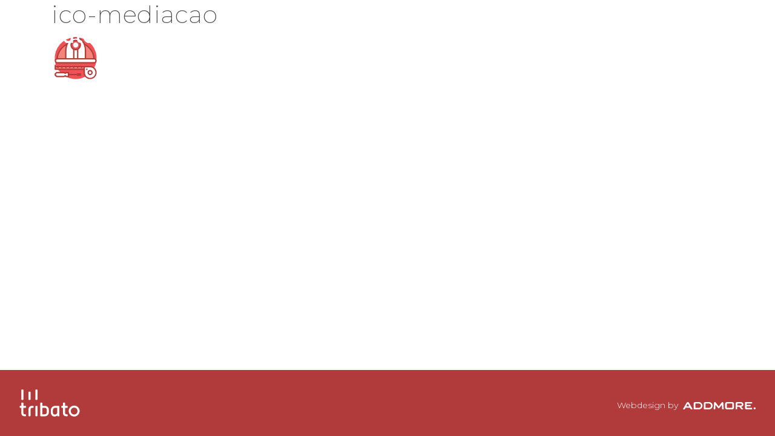

--- FILE ---
content_type: text/html; charset=UTF-8
request_url: http://www.tribato.pt/tribato/ico-mediacao/
body_size: 28206
content:
<!DOCTYPE html>
<html class="no-js" dir="ltr" lang="pt-PT" prefix="og: https://ogp.me/ns#">
<head>
  <meta charset="utf-8">
  <meta http-equiv="X-UA-Compatible" content="IE=edge">
  <meta name="viewport" content="width=device-width, initial-scale=1.0">
	
	
	<link rel="apple-touch-icon-precomposed" sizes="144x144" href="http://www.tribato.pt/wp-content/themes/st4rt3r_theme/images/apple-touch-icon-144x144.png" />
	<link rel="apple-touch-icon-precomposed" sizes="152x152" href="http://www.tribato.pt/wp-content/themes/st4rt3r_theme/images/apple-touch-icon-152x152.png" />
	<link rel="icon" type="image/png" href="http://www.tribato.pt/wp-content/themes/st4rt3r_theme/images/favicon-32x32.png" sizes="32x32" />
	<link rel="icon" type="image/png" href="http://www.tribato.pt/wp-content/themes/st4rt3r_theme/images/favicon-16x16.png" sizes="16x16" />

	<meta name="msapplication-TileColor" content="#FFFFFF" />
	<meta name="msapplication-TileImage" content="mstile-144x144.png" />
	
	
	<link href="https://fonts.googleapis.com/css?family=Montserrat:200,300,400,500,600,700,800&display=swap" rel="stylesheet">
	
	
	
  <title>ico-mediacao | Tribato</title>

		<!-- All in One SEO 4.4.5.1 - aioseo.com -->
		<meta name="robots" content="max-image-preview:large" />
		<link rel="canonical" href="http://www.tribato.pt/tribato/ico-mediacao/" />
		<meta name="generator" content="All in One SEO (AIOSEO) 4.4.5.1" />
		<meta property="og:locale" content="en_US" />
		<meta property="og:site_name" content="Tribato" />
		<meta property="og:type" content="article" />
		<meta property="og:title" content="ico-mediacao | Tribato" />
		<meta property="og:url" content="http://www.tribato.pt/tribato/ico-mediacao/" />
		<meta property="og:image" content="http://www.tribato.pt/wp-content/uploads/2019/12/tribato.jpg" />
		<meta property="og:image:width" content="1200" />
		<meta property="og:image:height" content="630" />
		<meta property="article:published_time" content="2019-11-20T23:01:14+00:00" />
		<meta property="article:modified_time" content="2019-11-20T23:01:14+00:00" />
		<meta property="article:publisher" content="https://www.facebook.com/pages/category/Local-Business/Tribato-215058238929409/" />
		<meta name="twitter:card" content="summary" />
		<meta name="twitter:title" content="ico-mediacao | Tribato" />
		<meta name="twitter:image" content="http://www.tribato.pt/wp-content/uploads/2019/12/tribato.jpg" />
		<script type="application/ld+json" class="aioseo-schema">
			{"@context":"https:\/\/schema.org","@graph":[{"@type":"BreadcrumbList","@id":"http:\/\/www.tribato.pt\/tribato\/ico-mediacao\/#breadcrumblist","itemListElement":[{"@type":"ListItem","@id":"http:\/\/www.tribato.pt\/#listItem","position":1,"item":{"@type":"WebPage","@id":"http:\/\/www.tribato.pt\/","name":"In\u00edcio","description":"Medi\u00e7\u00e3o de Projectos de Arquitectura","url":"http:\/\/www.tribato.pt\/"},"nextItem":"http:\/\/www.tribato.pt\/tribato\/ico-mediacao\/#listItem"},{"@type":"ListItem","@id":"http:\/\/www.tribato.pt\/tribato\/ico-mediacao\/#listItem","position":2,"item":{"@type":"WebPage","@id":"http:\/\/www.tribato.pt\/tribato\/ico-mediacao\/","name":"ico-mediacao","url":"http:\/\/www.tribato.pt\/tribato\/ico-mediacao\/"},"previousItem":"http:\/\/www.tribato.pt\/#listItem"}]},{"@type":"ItemPage","@id":"http:\/\/www.tribato.pt\/tribato\/ico-mediacao\/#itempage","url":"http:\/\/www.tribato.pt\/tribato\/ico-mediacao\/","name":"ico-mediacao | Tribato","inLanguage":"en-US","isPartOf":{"@id":"http:\/\/www.tribato.pt\/#website"},"breadcrumb":{"@id":"http:\/\/www.tribato.pt\/tribato\/ico-mediacao\/#breadcrumblist"},"datePublished":"2019-11-20T23:01:14+00:00","dateModified":"2019-11-20T23:01:14+00:00"},{"@type":"Organization","@id":"http:\/\/www.tribato.pt\/#organization","name":"Tribato","url":"http:\/\/www.tribato.pt\/","sameAs":["https:\/\/www.instagram.com\/gotribato\/","https:\/\/www.linkedin.com\/company\/tribato"]},{"@type":"WebSite","@id":"http:\/\/www.tribato.pt\/#website","url":"http:\/\/www.tribato.pt\/","name":"Tribato","description":"Medi\u00e7\u00e3o de Projectos de Arquitectura","inLanguage":"en-US","publisher":{"@id":"http:\/\/www.tribato.pt\/#organization"}}]}
		</script>
		<script type="text/javascript" >
			window.ga=window.ga||function(){(ga.q=ga.q||[]).push(arguments)};ga.l=+new Date;
			ga('create', "UA-89452863-1", 'auto');
			ga('send', 'pageview');
		</script>
		<script async src="https://www.google-analytics.com/analytics.js"></script>
		<!-- All in One SEO -->

<link rel='dns-prefetch' href='//cdnjs.cloudflare.com' />
<link rel='stylesheet' id='wp-block-library-css' href='http://www.tribato.pt/wp-includes/css/dist/block-library/style.min.css' type='text/css' media='all' />
<style id='wp-block-library-theme-inline-css' type='text/css'>
.wp-block-audio figcaption{color:#555;font-size:13px;text-align:center}.is-dark-theme .wp-block-audio figcaption{color:hsla(0,0%,100%,.65)}.wp-block-audio{margin:0 0 1em}.wp-block-code{border:1px solid #ccc;border-radius:4px;font-family:Menlo,Consolas,monaco,monospace;padding:.8em 1em}.wp-block-embed figcaption{color:#555;font-size:13px;text-align:center}.is-dark-theme .wp-block-embed figcaption{color:hsla(0,0%,100%,.65)}.wp-block-embed{margin:0 0 1em}.blocks-gallery-caption{color:#555;font-size:13px;text-align:center}.is-dark-theme .blocks-gallery-caption{color:hsla(0,0%,100%,.65)}.wp-block-image figcaption{color:#555;font-size:13px;text-align:center}.is-dark-theme .wp-block-image figcaption{color:hsla(0,0%,100%,.65)}.wp-block-image{margin:0 0 1em}.wp-block-pullquote{border-bottom:4px solid;border-top:4px solid;color:currentColor;margin-bottom:1.75em}.wp-block-pullquote cite,.wp-block-pullquote footer,.wp-block-pullquote__citation{color:currentColor;font-size:.8125em;font-style:normal;text-transform:uppercase}.wp-block-quote{border-left:.25em solid;margin:0 0 1.75em;padding-left:1em}.wp-block-quote cite,.wp-block-quote footer{color:currentColor;font-size:.8125em;font-style:normal;position:relative}.wp-block-quote.has-text-align-right{border-left:none;border-right:.25em solid;padding-left:0;padding-right:1em}.wp-block-quote.has-text-align-center{border:none;padding-left:0}.wp-block-quote.is-large,.wp-block-quote.is-style-large,.wp-block-quote.is-style-plain{border:none}.wp-block-search .wp-block-search__label{font-weight:700}.wp-block-search__button{border:1px solid #ccc;padding:.375em .625em}:where(.wp-block-group.has-background){padding:1.25em 2.375em}.wp-block-separator.has-css-opacity{opacity:.4}.wp-block-separator{border:none;border-bottom:2px solid;margin-left:auto;margin-right:auto}.wp-block-separator.has-alpha-channel-opacity{opacity:1}.wp-block-separator:not(.is-style-wide):not(.is-style-dots){width:100px}.wp-block-separator.has-background:not(.is-style-dots){border-bottom:none;height:1px}.wp-block-separator.has-background:not(.is-style-wide):not(.is-style-dots){height:2px}.wp-block-table{margin:0 0 1em}.wp-block-table td,.wp-block-table th{word-break:normal}.wp-block-table figcaption{color:#555;font-size:13px;text-align:center}.is-dark-theme .wp-block-table figcaption{color:hsla(0,0%,100%,.65)}.wp-block-video figcaption{color:#555;font-size:13px;text-align:center}.is-dark-theme .wp-block-video figcaption{color:hsla(0,0%,100%,.65)}.wp-block-video{margin:0 0 1em}.wp-block-template-part.has-background{margin-bottom:0;margin-top:0;padding:1.25em 2.375em}
</style>
<style id='safe-svg-svg-icon-style-inline-css' type='text/css'>
.safe-svg-cover{text-align:center}.safe-svg-cover .safe-svg-inside{display:inline-block;max-width:100%}.safe-svg-cover svg{height:100%;max-height:100%;max-width:100%;width:100%}

</style>
<style id='classic-theme-styles-inline-css' type='text/css'>
/*! This file is auto-generated */
.wp-block-button__link{color:#fff;background-color:#32373c;border-radius:9999px;box-shadow:none;text-decoration:none;padding:calc(.667em + 2px) calc(1.333em + 2px);font-size:1.125em}.wp-block-file__button{background:#32373c;color:#fff;text-decoration:none}
</style>
<style id='global-styles-inline-css' type='text/css'>
body{--wp--preset--color--black: #000000;--wp--preset--color--cyan-bluish-gray: #abb8c3;--wp--preset--color--white: #ffffff;--wp--preset--color--pale-pink: #f78da7;--wp--preset--color--vivid-red: #cf2e2e;--wp--preset--color--luminous-vivid-orange: #ff6900;--wp--preset--color--luminous-vivid-amber: #fcb900;--wp--preset--color--light-green-cyan: #7bdcb5;--wp--preset--color--vivid-green-cyan: #00d084;--wp--preset--color--pale-cyan-blue: #8ed1fc;--wp--preset--color--vivid-cyan-blue: #0693e3;--wp--preset--color--vivid-purple: #9b51e0;--wp--preset--gradient--vivid-cyan-blue-to-vivid-purple: linear-gradient(135deg,rgba(6,147,227,1) 0%,rgb(155,81,224) 100%);--wp--preset--gradient--light-green-cyan-to-vivid-green-cyan: linear-gradient(135deg,rgb(122,220,180) 0%,rgb(0,208,130) 100%);--wp--preset--gradient--luminous-vivid-amber-to-luminous-vivid-orange: linear-gradient(135deg,rgba(252,185,0,1) 0%,rgba(255,105,0,1) 100%);--wp--preset--gradient--luminous-vivid-orange-to-vivid-red: linear-gradient(135deg,rgba(255,105,0,1) 0%,rgb(207,46,46) 100%);--wp--preset--gradient--very-light-gray-to-cyan-bluish-gray: linear-gradient(135deg,rgb(238,238,238) 0%,rgb(169,184,195) 100%);--wp--preset--gradient--cool-to-warm-spectrum: linear-gradient(135deg,rgb(74,234,220) 0%,rgb(151,120,209) 20%,rgb(207,42,186) 40%,rgb(238,44,130) 60%,rgb(251,105,98) 80%,rgb(254,248,76) 100%);--wp--preset--gradient--blush-light-purple: linear-gradient(135deg,rgb(255,206,236) 0%,rgb(152,150,240) 100%);--wp--preset--gradient--blush-bordeaux: linear-gradient(135deg,rgb(254,205,165) 0%,rgb(254,45,45) 50%,rgb(107,0,62) 100%);--wp--preset--gradient--luminous-dusk: linear-gradient(135deg,rgb(255,203,112) 0%,rgb(199,81,192) 50%,rgb(65,88,208) 100%);--wp--preset--gradient--pale-ocean: linear-gradient(135deg,rgb(255,245,203) 0%,rgb(182,227,212) 50%,rgb(51,167,181) 100%);--wp--preset--gradient--electric-grass: linear-gradient(135deg,rgb(202,248,128) 0%,rgb(113,206,126) 100%);--wp--preset--gradient--midnight: linear-gradient(135deg,rgb(2,3,129) 0%,rgb(40,116,252) 100%);--wp--preset--font-size--small: 13px;--wp--preset--font-size--medium: 20px;--wp--preset--font-size--large: 36px;--wp--preset--font-size--x-large: 42px;--wp--preset--spacing--20: 0.44rem;--wp--preset--spacing--30: 0.67rem;--wp--preset--spacing--40: 1rem;--wp--preset--spacing--50: 1.5rem;--wp--preset--spacing--60: 2.25rem;--wp--preset--spacing--70: 3.38rem;--wp--preset--spacing--80: 5.06rem;--wp--preset--shadow--natural: 6px 6px 9px rgba(0, 0, 0, 0.2);--wp--preset--shadow--deep: 12px 12px 50px rgba(0, 0, 0, 0.4);--wp--preset--shadow--sharp: 6px 6px 0px rgba(0, 0, 0, 0.2);--wp--preset--shadow--outlined: 6px 6px 0px -3px rgba(255, 255, 255, 1), 6px 6px rgba(0, 0, 0, 1);--wp--preset--shadow--crisp: 6px 6px 0px rgba(0, 0, 0, 1);}:where(.is-layout-flex){gap: 0.5em;}:where(.is-layout-grid){gap: 0.5em;}body .is-layout-flow > .alignleft{float: left;margin-inline-start: 0;margin-inline-end: 2em;}body .is-layout-flow > .alignright{float: right;margin-inline-start: 2em;margin-inline-end: 0;}body .is-layout-flow > .aligncenter{margin-left: auto !important;margin-right: auto !important;}body .is-layout-constrained > .alignleft{float: left;margin-inline-start: 0;margin-inline-end: 2em;}body .is-layout-constrained > .alignright{float: right;margin-inline-start: 2em;margin-inline-end: 0;}body .is-layout-constrained > .aligncenter{margin-left: auto !important;margin-right: auto !important;}body .is-layout-constrained > :where(:not(.alignleft):not(.alignright):not(.alignfull)){max-width: var(--wp--style--global--content-size);margin-left: auto !important;margin-right: auto !important;}body .is-layout-constrained > .alignwide{max-width: var(--wp--style--global--wide-size);}body .is-layout-flex{display: flex;}body .is-layout-flex{flex-wrap: wrap;align-items: center;}body .is-layout-flex > *{margin: 0;}body .is-layout-grid{display: grid;}body .is-layout-grid > *{margin: 0;}:where(.wp-block-columns.is-layout-flex){gap: 2em;}:where(.wp-block-columns.is-layout-grid){gap: 2em;}:where(.wp-block-post-template.is-layout-flex){gap: 1.25em;}:where(.wp-block-post-template.is-layout-grid){gap: 1.25em;}.has-black-color{color: var(--wp--preset--color--black) !important;}.has-cyan-bluish-gray-color{color: var(--wp--preset--color--cyan-bluish-gray) !important;}.has-white-color{color: var(--wp--preset--color--white) !important;}.has-pale-pink-color{color: var(--wp--preset--color--pale-pink) !important;}.has-vivid-red-color{color: var(--wp--preset--color--vivid-red) !important;}.has-luminous-vivid-orange-color{color: var(--wp--preset--color--luminous-vivid-orange) !important;}.has-luminous-vivid-amber-color{color: var(--wp--preset--color--luminous-vivid-amber) !important;}.has-light-green-cyan-color{color: var(--wp--preset--color--light-green-cyan) !important;}.has-vivid-green-cyan-color{color: var(--wp--preset--color--vivid-green-cyan) !important;}.has-pale-cyan-blue-color{color: var(--wp--preset--color--pale-cyan-blue) !important;}.has-vivid-cyan-blue-color{color: var(--wp--preset--color--vivid-cyan-blue) !important;}.has-vivid-purple-color{color: var(--wp--preset--color--vivid-purple) !important;}.has-black-background-color{background-color: var(--wp--preset--color--black) !important;}.has-cyan-bluish-gray-background-color{background-color: var(--wp--preset--color--cyan-bluish-gray) !important;}.has-white-background-color{background-color: var(--wp--preset--color--white) !important;}.has-pale-pink-background-color{background-color: var(--wp--preset--color--pale-pink) !important;}.has-vivid-red-background-color{background-color: var(--wp--preset--color--vivid-red) !important;}.has-luminous-vivid-orange-background-color{background-color: var(--wp--preset--color--luminous-vivid-orange) !important;}.has-luminous-vivid-amber-background-color{background-color: var(--wp--preset--color--luminous-vivid-amber) !important;}.has-light-green-cyan-background-color{background-color: var(--wp--preset--color--light-green-cyan) !important;}.has-vivid-green-cyan-background-color{background-color: var(--wp--preset--color--vivid-green-cyan) !important;}.has-pale-cyan-blue-background-color{background-color: var(--wp--preset--color--pale-cyan-blue) !important;}.has-vivid-cyan-blue-background-color{background-color: var(--wp--preset--color--vivid-cyan-blue) !important;}.has-vivid-purple-background-color{background-color: var(--wp--preset--color--vivid-purple) !important;}.has-black-border-color{border-color: var(--wp--preset--color--black) !important;}.has-cyan-bluish-gray-border-color{border-color: var(--wp--preset--color--cyan-bluish-gray) !important;}.has-white-border-color{border-color: var(--wp--preset--color--white) !important;}.has-pale-pink-border-color{border-color: var(--wp--preset--color--pale-pink) !important;}.has-vivid-red-border-color{border-color: var(--wp--preset--color--vivid-red) !important;}.has-luminous-vivid-orange-border-color{border-color: var(--wp--preset--color--luminous-vivid-orange) !important;}.has-luminous-vivid-amber-border-color{border-color: var(--wp--preset--color--luminous-vivid-amber) !important;}.has-light-green-cyan-border-color{border-color: var(--wp--preset--color--light-green-cyan) !important;}.has-vivid-green-cyan-border-color{border-color: var(--wp--preset--color--vivid-green-cyan) !important;}.has-pale-cyan-blue-border-color{border-color: var(--wp--preset--color--pale-cyan-blue) !important;}.has-vivid-cyan-blue-border-color{border-color: var(--wp--preset--color--vivid-cyan-blue) !important;}.has-vivid-purple-border-color{border-color: var(--wp--preset--color--vivid-purple) !important;}.has-vivid-cyan-blue-to-vivid-purple-gradient-background{background: var(--wp--preset--gradient--vivid-cyan-blue-to-vivid-purple) !important;}.has-light-green-cyan-to-vivid-green-cyan-gradient-background{background: var(--wp--preset--gradient--light-green-cyan-to-vivid-green-cyan) !important;}.has-luminous-vivid-amber-to-luminous-vivid-orange-gradient-background{background: var(--wp--preset--gradient--luminous-vivid-amber-to-luminous-vivid-orange) !important;}.has-luminous-vivid-orange-to-vivid-red-gradient-background{background: var(--wp--preset--gradient--luminous-vivid-orange-to-vivid-red) !important;}.has-very-light-gray-to-cyan-bluish-gray-gradient-background{background: var(--wp--preset--gradient--very-light-gray-to-cyan-bluish-gray) !important;}.has-cool-to-warm-spectrum-gradient-background{background: var(--wp--preset--gradient--cool-to-warm-spectrum) !important;}.has-blush-light-purple-gradient-background{background: var(--wp--preset--gradient--blush-light-purple) !important;}.has-blush-bordeaux-gradient-background{background: var(--wp--preset--gradient--blush-bordeaux) !important;}.has-luminous-dusk-gradient-background{background: var(--wp--preset--gradient--luminous-dusk) !important;}.has-pale-ocean-gradient-background{background: var(--wp--preset--gradient--pale-ocean) !important;}.has-electric-grass-gradient-background{background: var(--wp--preset--gradient--electric-grass) !important;}.has-midnight-gradient-background{background: var(--wp--preset--gradient--midnight) !important;}.has-small-font-size{font-size: var(--wp--preset--font-size--small) !important;}.has-medium-font-size{font-size: var(--wp--preset--font-size--medium) !important;}.has-large-font-size{font-size: var(--wp--preset--font-size--large) !important;}.has-x-large-font-size{font-size: var(--wp--preset--font-size--x-large) !important;}
.wp-block-navigation a:where(:not(.wp-element-button)){color: inherit;}
:where(.wp-block-post-template.is-layout-flex){gap: 1.25em;}:where(.wp-block-post-template.is-layout-grid){gap: 1.25em;}
:where(.wp-block-columns.is-layout-flex){gap: 2em;}:where(.wp-block-columns.is-layout-grid){gap: 2em;}
.wp-block-pullquote{font-size: 1.5em;line-height: 1.6;}
</style>
<link rel='stylesheet' id='contact-form-7-css' href='http://www.tribato.pt/wp-content/plugins/contact-form-7/includes/css/styles.css' type='text/css' media='all' />
<style id='contact-form-7-inline-css' type='text/css'>
.wpcf7 .wpcf7-recaptcha iframe {margin-bottom: 0;}.wpcf7 .wpcf7-recaptcha[data-align="center"] > div {margin: 0 auto;}.wpcf7 .wpcf7-recaptcha[data-align="right"] > div {margin: 0 0 0 auto;}
</style>
<link rel='stylesheet' id='bootstrap-css' href='https://cdnjs.cloudflare.com/ajax/libs/twitter-bootstrap/4.1.3/css/bootstrap.min.css' type='text/css' media='all' />
<link rel='stylesheet' id='fontawesome_css-css' href='http://www.tribato.pt/wp-content/themes/st4rt3r_theme/theme/font-awesome/css/font-awesome.min.css' type='text/css' media='all' />
<link rel='stylesheet' id='burger-css-css' href='http://www.tribato.pt/wp-content/themes/st4rt3r_theme/theme/css/hamburgers.css' type='text/css' media='all' />
<link rel='stylesheet' id='swiper-css-css' href='http://www.tribato.pt/wp-content/themes/st4rt3r_theme/theme/css/swiper.css' type='text/css' media='all' />
<link rel='stylesheet' id='st4rt3r-css' href='http://www.tribato.pt/wp-content/themes/st4rt3r_theme/theme/css/st4rt3r.css' type='text/css' media='all' />
<link rel="https://api.w.org/" href="http://www.tribato.pt/wp-json/" /><link rel="alternate" type="application/json" href="http://www.tribato.pt/wp-json/wp/v2/media/28" /><link rel="alternate" type="application/json+oembed" href="http://www.tribato.pt/wp-json/oembed/1.0/embed?url=http%3A%2F%2Fwww.tribato.pt%2Ftribato%2Fico-mediacao%2F" />
<link rel="alternate" type="text/xml+oembed" href="http://www.tribato.pt/wp-json/oembed/1.0/embed?url=http%3A%2F%2Fwww.tribato.pt%2Ftribato%2Fico-mediacao%2F&#038;format=xml" />
<style type="text/css">.recentcomments a{display:inline !important;padding:0 !important;margin:0 !important;}</style>		<style type="text/css" id="wp-custom-css">
			#wpadminbar {
	display:none;
	visibility:hidden;
}		</style>
			
	
	
	
<script>
  (function(i,s,o,g,r,a,m){i['GoogleAnalyticsObject']=r;i[r]=i[r]||function(){
  (i[r].q=i[r].q||[]).push(arguments)},i[r].l=1*new Date();a=s.createElement(o),
  m=s.getElementsByTagName(o)[0];a.async=1;a.src=g;m.parentNode.insertBefore(a,m)
  })(window,document,'script','https://www.google-analytics.com/analytics.js','ga');

  ga('create', 'UA-89452863-1', 'auto');
  ga('send', 'pageview');

</script>
	
</head>

<body class="attachment attachment-template-default attachmentid-28 attachment-svg+xml">


<nav id="navbar" class="navbar navbar-expand-lg navbar-scrollup">
  <div class="container-fluid">

		
    
   	<a class="navbar-brand" href="http://www.tribato.pt/">
		<img alt="Tribato"  src="http://www.tribato.pt/wp-content/themes/st4rt3r_theme/images/tribato-logo.svg"></a>
		

    <button class="navbar-toggler hamburger hamburger--collapse" type="button" data-toggle="collapse" data-target="#navbarDropdown" aria-controls="navbarDropdown" aria-expanded="false" aria-label="Toggle navigation">
    <span class="hamburger hamburger-box">
    <span class="hamburger-inner"></span>
  	</span>
    </button>
		

    <div class="collapse navbar-collapse" id="navbarDropdown">
      <ul id="menu-main-menu" class="navbar-nav ml-auto mt-2 mt-lg-0 "><li  id="menu-item-16" class="scroll menu-item menu-item-type-custom menu-item-object-custom nav-item nav-item-16"><a href="#tribato" class="nav-link">A Tribato</a></li>
<li  id="menu-item-17" class="scroll menu-item menu-item-type-custom menu-item-object-custom nav-item nav-item-17"><a href="#equipa" class="nav-link">Equipa</a></li>
<li  id="menu-item-18" class="scroll menu-item menu-item-type-custom menu-item-object-custom nav-item nav-item-18"><a href="#clientes" class="nav-link">Clientes</a></li>
<li  id="menu-item-19" class="scroll menu-item menu-item-type-custom menu-item-object-custom nav-item nav-item-19"><a href="#contacto" class="nav-link">Contactos</a></li>
</ul>
          
    </div>

  </div>
</nav>



<main id="main" class="main-wrapper">
	  
	<div class="container">
	<div class="row">
	<div class="col-md">
      <div id="content" role="main">
        
  <article role="article" id="post_28" class="post-28 attachment type-attachment status-inherit hentry">
  <header> 
	<h1>		
		ico-mediacao	  </h1>
	</header>
			
			
    <section>
      <p class="attachment"><a href='http://www.tribato.pt/wp-content/uploads/2019/11/ico-mediacao.svg'><img width="80" height="80" src="http://www.tribato.pt/wp-content/uploads/2019/11/ico-mediacao.svg" class="attachment-medium size-medium" alt="" decoding="async" /></a></p>
          </section>
  </article>
      </div><!-- /#content -->
   
		
	</div>
  	</div><!-- /.row -->	
		
	</div><!-- /.container -->
</main>




<div class="modal fade" id="privacidade" tabindex="-1" role="dialog" aria-labelledby="privacidadeModalLabel" aria-hidden="true">
  <div class="modal-dialog modal-lg" role="document">
    <div class="modal-content">
      <div class="modal-header">
        <h5 class="modal-title" id="privacidadeModalLabel">Política de Privacidade</h5>
        <button type="button" class="close" data-dismiss="modal" aria-label="Close">
          <span aria-hidden="true">&times;</span>
        </button>
      </div>
      <div class="modal-body">
        <p class="lead mb-5">A presente política de privacidade é válida única e exclusivamente na utilização e no processamento de dados neste website.</p>
<p><strong>01. Entidade responsável pelo tratamento de dados</strong><br />A entidade responsável pelo tratamento de dados enviados pelos utilizadores é a Tribato.</p>
<p><strong>02. Privacidade</strong><br />Ao entrar neste website são utilizados cookies, ou seja, pequenos ficheiros de texto que são colocados no disco rígido por um servidor de páginas Web, os quais permitem uma melhor experiência de navegação e acesso a outras funcionalidades do website, tudo isto para prestar um serviço de excelência ao utilizador.</p>
<p><strong>03. Recolha de dados pessoais</strong><br />Os dados pessoais recolhidos neste website têm como finalidade responder a pedidos de contacto, de orçamentos, de informações em geral e para efeitos legais necessários caso venha a celebrar algum contrato ou transação comercial com a nossa empresa e as informações, pessoais ou não, não são transmitidas a terceiros.<br />Os dados dos utilizadores ficam guardados em servidores Cloud localizados na União Europeia. Estes servidores são protegidos e mantidos de acordo com os mais elevados standards de segurança e respeitando sempre as leis de privacidade aplicáveis.</p>
<p><strong>04. Direitos dos titulares dos dados</strong><br />O utilizador tem o direito de nos termos da lei, consultar, eliminar ou proceder à retificação dos seus dados pessoais, enviados pelo nosso website. Para este efeito e para reconhecermos a identidade do titular dos dados, os utilizadores devem enviar uma mensagem a partir do seu próprio email dirigida a <a href="mailto:info@tribato.pt">info@tribato.pt</a> indicando de forma clara o que pretende relativamente aos seus dados pessoais.</p>
<p><strong>05. Período de tempo durante o qual guardamos os dados</strong><br />Conservaremos os seus dados pessoais pelo período necessário à prestação dos serviços, respetiva faturação e finalidades referidas.</p>
<p><strong>06. Direito de reclamação</strong><br />O utilizador tem o direito a apresentar queixa na autoridade de supervisão da proteção de dados (<a href="http://www.cnpd.pt/" target="_blank" rel="noopener">cnpd.pt</a>).</p>
      </div>
      <div class="modal-footer">
        <button type="button" class="btn btn-secondary" data-dismiss="modal">Fechar</button>
      </div>
    </div>
  </div>
</div>





<footer id="footer" class="site-footer">

  <div class="container-fluid">

    		
		
		      <div class="row copyright-wrap py-3">
				
        <div class="col">
					<img class="tribatofooter-logo" alt="Tribato"  src="http://www.tribato.pt/wp-content/themes/st4rt3r_theme/images/tribato-logo.svg">
					
					<!--
          <p class="text-center text-sm-left">&copy; 2026 <a href="http://www.tribato.pt/">Tribato</a></p>
					-->
        
				</div>
				
        <div class="col">
					
        <div class="ml-auto copyright"> <a class="ml-auto" target="_blank" href="https://www.addmore.pt/"> Webdesign by
				<img class="addmore-footer" alt="Tribato"  src="http://www.tribato.pt/wp-content/themes/st4rt3r_theme/images/addmore-logo.svg">
				</a>
					
				</div>
					
        </div>
      </div>
				
				
		
		
  </div>

</footer>




<script type='text/javascript' src='http://www.tribato.pt/wp-content/plugins/contact-form-7/includes/swv/js/index.js' id='swv-js'></script>
<script type='text/javascript' id='contact-form-7-js-extra'>
/* <![CDATA[ */
var wpcf7 = {"api":{"root":"http:\/\/www.tribato.pt\/wp-json\/","namespace":"contact-form-7\/v1"}};
/* ]]> */
</script>
<script type='text/javascript' src='http://www.tribato.pt/wp-content/plugins/contact-form-7/includes/js/index.js' id='contact-form-7-js'></script>
<script type='text/javascript' src='https://cdnjs.cloudflare.com/ajax/libs/modernizr/2.8.3/modernizr.min.js' id='modernizr-js'></script>
<script type='text/javascript' src='https://cdnjs.cloudflare.com/ajax/libs/jquery/3.3.1/jquery.min.js' id='jquery-3.3.1-js'></script>
<script type='text/javascript' src='https://cdnjs.cloudflare.com/ajax/libs/twitter-bootstrap/4.1.3/js/bootstrap.bundle.min.js' id='bootstrap-bundle-js'></script>
<script type='text/javascript' src='http://www.tribato.pt/wp-content/themes/st4rt3r_theme/theme/js/anime.min.js' id='anime-js-js'></script>
<script type='text/javascript' src='http://www.tribato.pt/wp-content/themes/st4rt3r_theme/theme/js/swiper.min.js' id='swiper-js-js'></script>
<script type='text/javascript' src='https://cdnjs.cloudflare.com/ajax/libs/ekko-lightbox/5.3.0/ekko-lightbox.min.js' id='ekko-lightbox.min.js-js'></script>
<script type='text/javascript' src='http://www.tribato.pt/wp-content/themes/st4rt3r_theme/theme/js/st4rt3r.js' id='st4rt3r-js'></script>
<script type='text/javascript' src='http://www.tribato.pt/wp-includes/js/comment-reply.min.js' id='comment-reply-js'></script>








</body>
</html>


--- FILE ---
content_type: text/css
request_url: http://www.tribato.pt/wp-content/themes/st4rt3r_theme/theme/css/st4rt3r.css
body_size: 25710
content:
/*
 * st4rt3r CSS
 */

/* Sticky Footer */

body {
    display: -webkit-box;
    display: -ms-flexbox;
    display: flex;
    min-height: 100vh;
    -webkit-box-orient: vertical;
    -webkit-box-direction: normal;
    -ms-flex-direction: column;
    flex-direction: column;
		font-family: 'Montserrat', sans-serif;
		font-size: 18px;
		font-weight: 300;
		color: #4d4d4d;
		}

main {
    -webkit-box-flex: 1;
    -ms-flex: 1 0 auto;
    flex: 1 0 auto;
		}



.static {
  position:absolute;
  background: white;
}

.static:hover {
  opacity:0;
}



.site-header-image {
		display: block;
		margin: auto;
		}

.wp-caption {}
.wp-caption-text {}
.sticky {}
.screen-reader-text {}
.gallery-caption {}

.bypostauthor {}

.alignleft {
	float: left;
}

.alignright {
	float: right;
}

.aligncenter {
	clear: both;
	display: block;
}

/* Max img widths */

img,
.size-auto,
.size-full,
.size-large,
.size-medium,
.size-thumbnail {
	max-width: 100%;
	height: auto;
}

/* Author bio */

.author-bio .avatar {
	border: 1px solid #dee2e6;
	border-radius: 50%;
}

/* Main content */

/* Sidebar */

/* Hide form placeholders on focus */

input:focus::-webkit-input-placeholder { color: transparent; }
input:focus:-moz-placeholder { color: transparent; } /* FF 4-18 */
input:focus::-moz-placeholder { color: transparent; } /* FF 19+ */
textarea:focus::-webkit-input-placeholder { color: transparent; }
textarea:focus:-moz-placeholder { color: transparent; } /* FF 4-18 */
textarea:focus::-moz-placeholder { color: transparent; } /* FF 19+ */

/* Comments */

#comments,
#reply-title {
	margin-top: 1.5rem;
	margin-bottom: 1rem;
}

.commentlist,
.commentlist ul {
	padding-left: 0;
}

.commentlist li {
	padding: 1rem;
	}

.comment-meta {
	margin-bottom: 1rem;
	}

.comment > .children {
	margin-top: 1rem;
	margin-right: -0.625rem;
	margin-bottom: -1.625rem;
	}




h1 {
	font-weight: 200;
	letter-spacing: .5px;
} 








.hero {
	background-position: center;
	background-size: cover;
	display: -webkit-box;
	display: -ms-flexbox;
	display: flex;
	-webkit-box-orient: vertical;
	-webkit-box-direction: normal;
	-ms-flex-direction: column;
	flex-direction: column;
	-webkit-box-align: center;
	-ms-flex-align: center;
	align-items: center;
	-webkit-box-pack: center;
	-ms-flex-pack: center;
	justify-content: center;
	overflow: hidden;
	position: relative;
	padding-top: 56.25%; 
	color: #fff;
	}


.hero:before {
	content: '';
	width: 100%;
	height: 100%;
	position: absolute;
	top:0;
	left: 0;
	display: block;
	background: rgba(240,81,85,1);
	mix-blend-mode: multiply;
	}

.hero:after {
	content: '';
	width: 100%;
	height: 100%;
	position: absolute;
	top:0;
	opacity: 0.5;
	left: 0;
	display: block;
	background:url(
[data-uri]
   ) repeat;

	}


.hero * {
	z-index: 1;
}  


.hero header {
	text-align: center;
    position: absolute;
    height: 100%;
    display: flex;
    flex-direction: column;
    align-items: center;
    justify-content: center;
    padding: 3rem;
    top: 0;
    left: 0;
    right: 0;
    margin: auto;
}  

.hero .header-inner {
	max-width: 1400px;
	
} 


.hero .header-inner a,
.hero .header-inner a:hover {
    font-weight: 600;
    color: #fff;
	text-transform: uppercase;
	}



.hero .h1 {
	font-weight: 200;
	color: #fff;
	font-size: 54px;
}

@media (max-width: 767.98px) {
.hero .h1 {
	font-size: 50px;
}
}

@media (max-width: 575.98px) {
.hero .h1 {
	font-size: 40px;
}
}


.hero-swiper {
	position: relative;
}

/* --------------------- NAV ----------------- */


.navbar-brand {
	    width: 110px;
    height: auto;
}


.navbar {
	background: transparent;
	position: absolute;
	width: 100%;
	top: 0;
	left: 0;
	padding-top: 1rem;
	padding-bottom: 1rem;
}

/* Navbar Scroll Up */

.navbar-scrollup {
	position: absolute;
	width: 100%;
	left: 0;
	top:0;
	z-index: 9;
	}

@media (min-width:1200px) {
.navbar-scrollup {
	position: fixed;
	-webkit-transition:all .5s;
	transition:all .5s;
	background: transparent;
	}

.navbar-scrollup.is-fixed {
	background:#b13a3a;
	}	
}


@media (max-width: 991.98px) { 
	.navbar-scrollup {
			background:#b13a3a!important;
		position: relative;
	}	
}



.navbar-expand-lg .navbar-nav .nav-link {
	color: #fff;
	font-weight: 500;
	text-transform: uppercase;
	padding: 0.5rem 1rem;
	}


@media (max-width: 991.98px) { 
	
	
	.navbar-expand-lg .navbar-nav {
	margin: 2rem 0!important;	
	}
	
	.navbar-expand-lg .navbar-nav .nav-link {
	font-size: 16px;
	text-transform: uppercase;
	padding: 0.75rem 0.5rem;
	}
	}

/* ------------------ MAIN WRAPPER -------------------------*/




.intro_anim {
	position: fixed;
	top: 0;
	left: 0;
	width:100%;
	height: 100vh;
	display: -webkit-box;
	display: -ms-flexbox;
	display: flex;
	-webkit-box-align: center;
	-ms-flex-align: center;
	align-items: center;
	-webkit-box-pack: center;
	-ms-flex-pack: center;
	justify-content: center;
	z-index: 4;
	background: #f05155;
	background: radial-gradient(circle, rgba(240,81,85,1) 0%, rgba(177,58,58,1) 100%);
	}

.intro_anim svg {
	width: 90%;
	height: auto;
	margin: auto;
}



#linewrap {
	stroke-width:3px;
	stroke:#fff;
}


#logo-wrap {
	-webkit-transform-origin: center;
	transform-origin: center;
}

#stripe_1 {
	fill:#777;
	-webkit-transform: translateX(-22.5px);
	transform: translateX(-22.5px);
}

#stripe_2 {
	fill:#222;
}


#stripe_3 {
	fill:#000;
	-webkit-transform: translateX(24px);
	transform: translateX(24px);
}



#small_lines path {
	opacity: 0.5;
}



#globalmeasure {
	opacity: 0;
	-webkit-transform-origin: center;
	transform-origin: center;
}


#lettring path,
#logostripes_group path {
	opacity: 0;
	fill:#fff;
}


.main-wrapper {
	padding-top: 0rem;
	    overflow: hidden;
	}


.container-fluid {
	max-width: 1400px;
	padding-left: 2rem;
	padding-right: 2rem;
}




@media (min-width:992px) {
.oembed-video-slide:after {
	content: '';
    position: absolute;
    top: 0;
    left: 0;
    width: 100%;
    height: 20%
    background: rgb(0,0,0);
background: linear-gradient(180deg, rgba(0,0,0,1) 0%, rgba(255,255,255,0) 100%);
    display: block;
    z-index: 3;
} 
	}


.embed-responsive embed, 
.embed-responsive iframe, 
.embed-responsive object, 
.embed-responsive video {
    position: absolute;
    top: 0;
    bottom: 0;
    left: 0;
    width: 100%;
    height: 100%;
    border: 0;	
		}

.swiper-button-prev, .swiper-button-next {
    position: absolute;
    top: 50%;
    width: 40px;
    height: 40px;
    margin-top: -15px;
    z-index: 10;
    cursor: pointer;
    background-size: 30px;
    background-position: center;
    background-repeat: no-repeat;
	z-index: 1;
		}

.swiper-button-prev {
  background-image: url("data:image/svg+xml;charset=utf8,%3Csvg xmlns='http://www.w3.org/2000/svg' width='20' height='20'%3E%3Cpath fill='none' d='M0 0h20v20H0z'/%3E%3Cpath fill='%23fff' d='M13.9 18.5l.7-.7L6.8 10l7.8-7.8-.7-.7L5.4 10z'/%3E%3C/svg%3E");
	left: 30px;
	}

.swiper-button-next  {
  background-image: url("data:image/svg+xml;charset=utf8,%3Csvg xmlns='http://www.w3.org/2000/svg' width='20' height='20'%3E%3Cpath fill='none' d='M0 0h20v20H0z'/%3E%3Cpath fill='%23fff' d='M6.1 1.5l-.7.7 7.8 7.8-7.8 7.8.7.7 8.5-8.5z'/%3E%3C/svg%3E");
	right: 30px;
	}	




.content-slide-wrap {
	display: -webkit-box;
	display: -ms-flexbox;
	display: flex;
	-webkit-box-orient: vertical;
	-webkit-box-direction: normal;
	-ms-flex-direction: column;
	flex-direction: column;
	-webkit-box-pack: center;
	-ms-flex-pack: center;
	justify-content: center;
	background-position: center;
	background-size: cover;
	padding-top: 56.25%;
	}




.content-slide-wrap:before {
	content: '';
	width: 100%;
	height: 100%;
	position: absolute;
	top:0;
	left: 0;
	display: block;
	background: rgba(240,81,85,1);
	mix-blend-mode: multiply;
	}

.content-slide-wrap:after {
	content: '';
	width: 100%;
	height: 100%;
	position: absolute;
	top:0;
	opacity: 0.5;
	left: 0;
	display: block;
	background:url(
[data-uri]
   ) repeat;

	}


.content-slide {
    text-align: center;
    position: relative;
    margin: auto;
    position: absolute;
    left: 0;
    top: 0;
    bottom: 0;
    height: 100%;
    display: -webkit-box;
    display: -ms-flexbox;
    display: flex;
    -webkit-box-orient: vertical;
    -webkit-box-direction: normal;
    -ms-flex-direction: column;
    flex-direction: column;
    -webkit-box-pack: center;
    -ms-flex-pack: center;
    justify-content: center;
    right: 0;
    z-index: 2;
    padding: 3rem;
		}

.content-slide-inner {
		color: #fff;
		}

.content-slide-inner h2 {
    font-weight: 200;
    color: #fff;
    font-size: 54px;
	}


.content-slide-inner a,
.content-slide-inner a:hover {
    font-weight: 600;
    color: #fff;
	text-transform: uppercase;
	}


@media (max-width: 767.98px) {
.content-slide-inner h2 {
		font-size: 50px;
		}
	}

@media (max-width: 575.98px) {
.content-slide-inner h2 {
	font-size: 40px;
	}
}


.about-section {
	padding: 5rem 0;
	text-align: center;
	
}


.about-section h1 {
	text-transform: uppercase;
	color: rgba(240,81,85,1);
	
}



.service-icons-wrapper {
	padding: 2rem 0;
}


.service-thumb {
	margin-bottom: 1.5rem;
}

.service-thumb h2 {
	font-size: 16px;
	text-transform: uppercase;
	line-height: 1.4;
	letter-spacing: 1px;
}

.service-thumb h3 span {
	color: #999;
	font-weight: 200;
}

.service-thumb img {
	display: block;
	margin: auto;
	max-width: 140px;
	margin-bottom: 1rem;
}








.block-image {
	min-height: 450px;
	background-size: cover;
	background-position: center;
	}

.block-content {
	background: rgba(240,81,85,1);
	color: #fff;
	padding: 4rem 3rem 4.5rem;
	text-align: center;
	display: -webkit-box;
	display: -ms-flexbox;
	display: flex;
	-webkit-box-orient: vertical;
	-webkit-box-direction: normal;
	-ms-flex-direction: column;
	flex-direction: column;
	-webkit-box-pack: center;
	-ms-flex-pack: center;
	justify-content: center;
	}

.block-content-inner {
	max-width: 500px;
	margin: auto;
	}

.block-content h2 {
	text-transform: uppercase;
	font-weight: 300;
	margin-bottom: 2rem;
	font-size: 2.25rem;
	letter-spacing: 1px;
	}

.block-content ul {
	list-style: none;
	margin: 0;
	padding: 0;
	}

.block-content ul li {
	padding: 0.5rem 0;
	}

.block-content ul li:before {
	content: '-';
	margin-right: 0.5rem;
	}




/* --------- Member Section ------- */

.members-section {
	padding: 6rem 0;
	}


@media(min-width:1200px) {
.members-section .col-xl-2 {
	    -ms-flex: 0 0 20%;
    -webkit-box-flex: 0;
    flex: 0 0 20%;
    max-width: 20%;
}
}

.members-section h2 {
    text-transform: uppercase;
    font-weight: 300;
    margin-bottom: 2rem;
    font-size: 2.25rem;
    letter-spacing: 1px;
		color: #f05155;
}

.member {
	display: -webkit-box;
	display: -ms-flexbox;
	display: flex;
	-webkit-box-orient: vertical;
	-webkit-box-direction: normal;
	-ms-flex-direction: column;
	flex-direction: column;
	-webkit-box-align: center;
	-ms-flex-align: center;
	align-items: center;
	display: none;
	margin: 1rem 0;
	}

.member.visible,
.member.show  {
	display: -webkit-box;
	display: -ms-flexbox;
	display: flex;
	}

.member h3 {
	text-transform: uppercase;
	font-weight: 300;
	font-size: 17px;
	margin-top: 1rem;
	margin-bottom: 0;
	padding-bottom: 0;
	text-align: center;
	}

.member-thumb {
	max-width: 160px;
	border-radius: 50%;
	margin-bottom: 1rem;
	margin: 0 auto;
	}

.member span.role {
	font-size: 12px;
	font-weight: 600;
	}


/* --------- Client Section ------- */


.clients-section {
	padding: 6rem 0;
	background: #dedede;
	}


.clients-section h2 {
    text-transform: uppercase;
    font-weight: 300;
    margin-bottom: 2rem;
    font-size: 2.25rem;
    letter-spacing: 1px;
		color: #b13b3a;
}




.clients-swiper {
	position: relative;
	overflow: hidden;
	padding: 1rem 3rem 3rem;
}

.clients-swiper .swiper-button-prev {
  background-image: url("data:image/svg+xml;charset=utf8,%3Csvg xmlns='http://www.w3.org/2000/svg' width='20' height='20'%3E%3Cpath fill='none' d='M0 0h20v20H0z'/%3E%3Cpath fill='%23555' d='M13.9 18.5l.7-.7L6.8 10l7.8-7.8-.7-.7L5.4 10z'/%3E%3C/svg%3E");
	left: 0;
  height: 100%;
  background-color: #dedede;
  top: 0;
  width: 2.8rem;
	z-index: 1;
	}

.clients-swiper .swiper-button-next  {
  background-image: url("data:image/svg+xml;charset=utf8,%3Csvg xmlns='http://www.w3.org/2000/svg' width='20' height='20'%3E%3Cpath fill='none' d='M0 0h20v20H0z'/%3E%3Cpath fill='%23555' d='M6.1 1.5l-.7.7 7.8 7.8-7.8 7.8.7.7 8.5-8.5z'/%3E%3C/svg%3E");
	right: 0;
  height: 100%;
  background-color: #dedede;
  top: 0;
  width: 2.8rem;
	z-index: 1;
	}	




.client {
	display: -webkit-box;
	display: -ms-flexbox;
	display: flex;
	-webkit-box-orient: vertical;
	-webkit-box-direction: normal;
	-ms-flex-direction: column;
	flex-direction: column;
	-webkit-box-align: center;
	-ms-flex-align: center;
	align-items: center;
	-webkit-box-pack: center;
	-ms-flex-pack: center;
	justify-content: center;
	}


.client.visible,
.client.show  {
	display: -webkit-box;
	display: -ms-flexbox;
	display: flex;
	}

.client:hover {
	text-decoration: none;
}

.client-inner {
	border: 1px solid #b13b3a; 
	width: 100%;
	padding: 0.5rem 1rem;
	text-align: center;
	min-height: 60px;
	display: -webkit-box;
	display: -ms-flexbox;
	display: flex;
	-webkit-box-align: center;
	-ms-flex-align: center;
	align-items: center;
	-webkit-box-pack: center;
	-ms-flex-pack: center;
	justify-content: center;
	color: #b13b3a;
	}


.client h3 {
	font-size: 13px;
	font-weight: 400;
	margin: 0;
	text-align: center;
	color: #b13b3a;
	
}



@media (max-width: 575.98px) { 

.client-inner {
padding: 0.5rem;

}
	.client h3 {
	font-size: 12px;
	
	}
	}



.client-inner:hover {
	background: #b13b3a;
}

.client-inner:hover h3 {
	color:#fff;
}


.viewall-wrap {
	padding: 3rem 0 2rem;
	text-align: center;
	}

.viewall {
	font-size: 14px;
	font-weight: 500;
	cursor: pointer;
	text-align: center;
	width: 200px;
	display: inline-block;
	padding: 1rem;
	}


.highlight-divider-section {
	min-height: 450px;
	background-size: cover;
	background-position: center;
	display: -webkit-box;
	display: -ms-flexbox;
	display: flex;
	-webkit-box-orient: vertical;
	-webkit-box-direction: normal;
	-ms-flex-direction: column;
	flex-direction: column;
	-webkit-box-pack: center;
	-ms-flex-pack: center;
	justify-content: center;
	-webkit-box-align: center;
	-ms-flex-align: center;
	align-items: center;	
	color: #fff;
	position: relative;
	overflow: hidden;
	}


.highlight-divider-section:before {
	content: '';
	width: 100%;
	height: 100%;
	position: absolute;
	top:0;
	left: 0;
	display: block;
	background: rgba(240,81,85,1);
	mix-blend-mode: multiply;
	}


.highlight {
	font-weight: 700;
	font-size: 1.75rem;
	max-width: 800px;
	text-align: center;
	margin: 0 auto;
	z-index: 1;
	position: relative;
	}






.primary-contacts {
	padding: 4rem 0 3rem;
	color: #b13b3a;
	}

.p-contact-wrap {
	display: -webkit-box;
	display: -ms-flexbox;
	display: flex;
	margin-bottom: 1rem;
	}

.pc-ico {
	min-width: 48px;
	}

.p-contact {
	width: calc(100% - 48px);
	padding-left: 1rem;
	padding-top: 0.5rem;
	}


.p-contact a {
color: #b13b3a;
	display: block;
	}

.p-contact p {
	margin-bottom: 0;
}


.p-contact strong {
	font-weight: 800;
}





.secundary-contacts {
	background: #f05155;
	padding: 5rem 0;
}

.secundary-contacts .btn {
	float: right;
	}

.secundary-contacts p {
	color: #fff;
} 




.form-control {
    height: calc(2rem + 2px);
    padding: .25rem .75rem;
    font-size: 1rem;
    border-radius: 0rem;
    font-size: 14px;
    border: 0;
		}



.btn {
	border-radius: 0;
	}

.btn-primary {
	border-color: #b13b3a;
	background: #b13b3a;
	color: #fff;
	}

.btn-primary:hover,
.btn-primary:focus {
	border-color: #992b2b!important;
	background: #992b2b!important;
	color: #fff;
	-webkit-box-shadow: 0 0 0 transparent;
	box-shadow: 0 0 0 transparent;
	outline: o none;
	}


/* ----- Contact Form-7 Global Styles ----- */

span.wpcf7-not-valid-tip {
    color: #da5a45;
    font-size: 12px;
    font-weight: normal;
    display: block;
    padding-top: 0.25rem;
}


div.wpcf7-response-output {
    margin: 2em 0 1em;
		color: #fff; 
    padding: 0.2em 1em;
    border: 2px solid #da5a45;
		background: #da5a45;
		font-size: 13px;
		font-weight: 500;
		}


div.wpcf7-validation-errors, div.wpcf7-acceptance-missing {
    border: 2px solid #d8b62c;
		background:#d8b62c;
}

div.wpcf7-mail-sent-ok {
  border: 2px solid #60c78a;
	background: #60c78a;
	}


span.wpcf7-list-item {
  margin: 0 1.5rem 0 0em;
	}


.form-group.small,
.form-group.small p {
	font-size: 14px;
}

.form-group.small .wpcf7-list-item{
	font-size: 15px!important;
}

.form-group.small input[type=checkbox] {
	margin-right: 0.5rem;
}



span.req {
	color: rgb(190, 49, 26);
	}


.legalnotes { font-size: 12px;}

.legalnotes a { color: #fff; text-decoration: underline;}


.modal-header {
	padding: 1rem 2rem;
}

.modal-body {
	padding: 2rem;
}

.modal-body p {
	font-size: 16px;
	margin-bottom: 1.5rem;
	}

.modal-body p.lead {
	font-size: 20px;
	color:#b13a3a;
	font-weight: 600;
}


.modal-body a {
	color:#b13a3a;
}



.modal-body b, .modal-body strong {
    font-weight: 600;
}
/* ----------------------- FOOTER --------------------------*/


.site-footer {
  background: #b13a3a;
  color: #fff;
  padding: 1rem 0;
	}

.site-footer a {
	color: #fff;
	}

.site-footer ul {
	list-style: none;
	padding-left: 0;
	margin-left: 0;
	}

.copyright-wrap p {
	font-size: 12px;
	}

.legal-notes p  {
	border-top:1px solid #ccc;
	padding-top:1rem;
	padding-bottom: 1rem;
	}

.legal-notes p {
	font-size: 12px;
	margin-bottom: 0;
	}

.legal-notes a {
	text-decoration: underline;
	} 





.addmore-footer {
	max-width: 120px;
	display: inline-block;
	margin-left: 0.25rem;
}


.tribatofooter-logo {
	width: 100px;
}

.copyright-wrap .copyright {
	display: -webkit-box;
	display: -ms-flexbox;
	display: flex;
	-webkit-box-orient: vertical;
	-webkit-box-direction: normal;
	-ms-flex-direction: column;
	flex-direction: column;
	-webkit-box-pack: center;
	-ms-flex-pack: center;
	justify-content: center;
	font-size: 14px;
	text-align: right;
	padding-top: 1rem;
	
}

.copyright-wrap .copyright img {
	width: 300px;
	text-align: right;

}

@media(max-width:576px) {
	.copyright-wrap .copyright {
		padding-top: 0rem;
		}
		
	.copyright-wrap .copyright- img {
	width: 200px;
		
}
	}

/* --------------  CONTACT NOTES ------------------ */

.contact-notes p {
	font-size: 12px;
}

.contact-notes a {
	color: inherit;
	text-decoration: underline;
}



/* ------------------------- MAPA --------------------------*/


#map {
	width: 100%;
	padding-bottom: 60%;
	background: #eee;
	}


/* --------------  ANIMATED SVG ------------------ */

.animated-svg path {
	-webkit-transition: stroke-dashoffset 3s ease-out !important;
	transition: stroke-dashoffset 3s ease-out !important;
	stroke-dashoffset: 0 !important;
	-webkit-transition-delay: 0.8s !important;
	transition-delay: 0.8s !important;
	}


/* --------------  SOCIAL ICONS ------------------ */

.social-media-icons  {
	list-style:none;
	margin:0;
	padding:0;
	display:-webkit-box;
	display:-ms-flexbox;
	display:flex;
	margin-left: 1rem;
	}

.social-media-icons li {	
	border-left: 1px solid rgba(0, 0, 0, 0.1);
	padding: 0;
	}

.social-media-icons i {
  font-size: 18px!important;
  color: inherit!important;
  text-align: center;
  line-height: 40px;
  height: 40px;
  width: 40px;
	overflow:hidden;
	transition: all 0.25s ease,opacity 0.2s linear;
    -webkit-transition: all 0.25s ease,opacity 0.2s linear;
	}

.social-media-icons a {
	color:rgba(255, 255, 255, 0.75);
		display: -webkit-box;
	display: -ms-flexbox;
	display: flex;
	}

.social-media-icons a:hover {
	text-decoration:none;
	color:rgba(255, 255, 255, 1);
	}

.social-media-icons i:before,
.social-media-icons i:after {
	display:block;
	-webkit-transition: opacity 0.2s linear,-webkit-transform 0.25s ease;
	transition: opacity 0.2s linear,-webkit-transform 0.25s ease;
	transition: transform 0.25s ease,opacity 0.2s linear;
	transition: transform 0.25s ease,opacity 0.2s linear,-webkit-transform 0.25s ease;
  -webkit-transition: -webkit-transform 0.25s ease,opacity 0.2s linear;
	}

.social-media-icons i:hover:before,
.social-media-icons i:hover:after {
	-webkit-transform:translateY(-100%);
	transform:translateY(-100%);
	}

.social-media-icons .fa-facebook-f:before, 
.social-media-icons .fa-facebook:before,
.social-media-icons .fa-facebook-f:after, 
.social-media-icons .fa-facebook:after {
    content: "\f09a";
	}

.social-media-icons .fa-google-plus:before,	
.social-media-icons .fa-google-plus:after {
    content: "\f0d5";
	}

.social-media-icons .fa-instagram:before,	
.social-media-icons .fa-instagram:after {
    content: "\f16d";
	}

.social-media-icons .fa-twitter:before,
.social-media-icons .fa-twitter:after {
    content: "\f099";
	}

.social-media-icons .fa-flickr:before,
.social-media-icons .fa-flickr:after {
    content: "\f16e";
	}

.social-media-icons .fa-pinterest:before,
.social-media-icons .fa-pinterest:after {
    content: "\f0d2";
	}

.social-media-icons .fa-youtube:before,
.social-media-icons .fa-youtube:after {
    content: "\f167";
	}
.social-media-icons .fa-vimeo-square:before,
.social-media-icons .fa-vimeo-square:after {
    content: "\f194";
	}

.social-media-icons .fa-tumblr:before,
.social-media-icons .fa-tumblr:after {
    content: "\f173";
	}

.social-media-icons .fa-dribbble:before,
.social-media-icons .fa-dribbble:after {
    content: "\f17d";
	}

.social-media-icons .fa-feed:before, 
.social-media-icons .fa-rss:before,
.social-media-icons .fa-feed:after, 
.social-media-icons .fa-rss:after {
    content: "\f09e";
	}

.social-media-icons .fa-linkedin:before,
.social-media-icons .fa-linkedin:after {
    content: "\f0e1";
	}

.social-media-icons .fa-tripadvisor:before,	
.social-media-icons .fa-tripadvisor:after {
    content: "\f262" !important;
	}

.social-media-icons .fa-envelope:before,
.social-media-icons .fa-envelope:after {
    content: "\f0e0";
}



/* ------------- EKKO LIGHTBOX ------------- */ 

.ekko-lightbox {
    display: -ms-flexbox!important;
    display: -webkit-box!important;
    display: flex!important;
    -ms-flex-align: center;
    -webkit-box-align: center;
    align-items: center;
    -ms-flex-pack: center;
    -webkit-box-pack: center;
    justify-content: center;
    padding-right: 0!important
		}

.ekko-lightbox-container {
    position: relative
		}

.ekko-lightbox-container>div.ekko-lightbox-item {
    position: absolute;
    top: 0;
    left: 0;
    bottom: 0;
    right: 0;
    width: 100%
		}

.ekko-lightbox iframe {
    width: 100%;
    height: 100%
		}

.ekko-lightbox-nav-overlay {
    z-index: 1;
    position: absolute;
    top: 0;
    left: 0;
    width: 100%;
    height: 100%;
    display: -ms-flexbox;
    display: -webkit-box;
    display: flex
		}

.ekko-lightbox-nav-overlay a {
    -ms-flex: 1;
    -webkit-box-flex: 1;
    flex: 1;
    display: -ms-flexbox;
    display: -webkit-box;
    display: flex;
    -ms-flex-align: center;
    -webkit-box-align: center;
    align-items: center;
    opacity: 0;
    -webkit-transition: opacity .5s;
    transition: opacity .5s;
    color: #666;
    font-size: 40px;
		font-weight: 300;
    z-index: 1
		}

.ekko-lightbox-nav-overlay a>* {
    -ms-flex-positive: 1;
    -webkit-box-flex: 1;
    flex-grow: 1
		}

.ekko-lightbox-nav-overlay a>:focus {
    outline: none
		}

.ekko-lightbox-nav-overlay a span {
    padding: 0 15px;
    font-size: 16px;
		}

.ekko-lightbox-nav-overlay a:last-child span {
    text-align: right
	}

.ekko-lightbox-nav-overlay a:hover {
    text-decoration: none
	}

.ekko-lightbox-nav-overlay a:focus {
    outline: none
	}

.ekko-lightbox-nav-overlay a.disabled {
    cursor: default;
    visibility: hidden
	}

.ekko-lightbox a:hover {
    opacity: 1;
    text-decoration: none
	}

.ekko-lightbox .modal-dialog {
    display: none
	}

.ekko-lightbox .modal-footer {
    -webkit-box-pack: start;
    -ms-flex-pack: start;
    justify-content: flex-start;
    font-size: 14px;
    border-top: 0;
    padding-top: 0;
	}

.ekko-lightbox-loader {
    position: absolute;
    top: 0;
    left: 0;
    bottom: 0;
    right: 0;
    width: 100%;
    display: -ms-flexbox;
    display: -webkit-box;
    display: flex;
    -ms-flex-direction: column;
    -webkit-box-orient: vertical;
    -webkit-box-direction: normal;
    flex-direction: column;
    -ms-flex-pack: center;
    -webkit-box-pack: center;
    justify-content: center;
    -ms-flex-align: center;
    -webkit-box-align: center;
    align-items: center
	}

.ekko-lightbox-loader>div {
    width: 40px;
    height: 40px;
    position: relative;
    text-align: center
	}

.ekko-lightbox-loader>div>div {
    width: 100%;
    height: 100%;
    border-radius: 50%;
    background-color: #fff;
    opacity: .6;
    position: absolute;
    top: 0;
    left: 0;
    -webkit-animation: a 2s infinite ease-in-out;
    animation: a 2s infinite ease-in-out
	}

.ekko-lightbox-loader>div>div:last-child {
    -webkit-animation-delay: -1s;
    animation-delay: -1s
	}

.modal-dialog .ekko-lightbox-loader>div>div {
    background-color: #333
	}

@-webkit-keyframes a {
    0%,
    to {
        transform: scale(0);
        -webkit-transform: scale(0)
    }
    50% {
        transform: scale(1);
        -webkit-transform: scale(1)
    }
}

@keyframes a {
    0%,
    to {
        transform: scale(0);
        -webkit-transform: scale(0)
    }
    50% {
        transform: scale(1);
        -webkit-transform: scale(1)
    }
}

--- FILE ---
content_type: image/svg+xml
request_url: http://www.tribato.pt/wp-content/themes/st4rt3r_theme/images/addmore-logo.svg
body_size: 3431
content:
<?xml version="1.0" encoding="utf-8"?>
<!-- Generator: Adobe Illustrator 23.1.1, SVG Export Plug-In . SVG Version: 6.00 Build 0)  -->
<svg version="1.1" id="Layer_1" xmlns="http://www.w3.org/2000/svg" xmlns:xlink="http://www.w3.org/1999/xlink" x="0px" y="0px"
	 viewBox="0 0 400 40" style="enable-background:new 0 0 400 40;" xml:space="preserve">
<style type="text/css">
	.st0{fill:#FFFFFF;}
</style>
<path class="st0" d="M87.4,0L87.4,0H67.2c-0.3,0-1.3,0-1.6,0C62,0.4,59,3.4,58.8,7.2c0,0.1,0,0.7,0,0.9v30.4c0,0,0,0,0,0.1
	c0,0,0,0,0,0.1c0,0.8,0.7,1.4,1.4,1.4h27.1c11,0,20-8.9,20-20C107.4,9,98.4,0,87.4,0 M87.1,31.7L87.1,31.7l-17.5,0h-0.2
	c-0.6-0.1-1.1-0.5-1.2-1v-0.6V10.9V9.8c0.2-1,1.1-1.8,2.2-1.9h0.4l16.3,0v0c6.6,0,11.9,5.3,11.9,11.9C99,26.4,93.7,31.7,87.1,31.7"
	/>
<path class="st0" d="M143.1,0L143.1,0H123c-0.3,0-1.3,0-1.6,0c-3.7,0.4-6.6,3.4-6.8,7.2c0,0.1,0,0.7,0,0.9v30.4c0,0,0,0,0,0.1
	c0,0,0,0,0,0.1c0,0.8,0.7,1.4,1.4,1.4h27.1c11,0,20-8.9,20-20C163.1,9,154.2,0,143.1,0 M142.8,31.7L142.8,31.7l-17.5,0h-0.2
	c-0.6-0.1-1.1-0.5-1.2-1v-0.6V10.9V9.8c0.2-1,1.1-1.8,2.2-1.9h0.4l16.3,0v0c6.6,0,11.9,5.3,11.9,11.9
	C154.7,26.4,149.4,31.7,142.8,31.7"/>
<path class="st0" d="M222.4,5.1c0-2.7-2.1-4.8-4.7-5c-0.1,0-0.3,0-0.4,0c-0.1,0-0.3,0-0.4,0c-1.2,0.1-2.3,0.6-3.1,1.4
	c-0.4,0.4-17.1,22.7-17.1,22.7h-0.1c0,0-16.7-22.4-17.1-22.7c-0.8-0.8-1.9-1.3-3.1-1.4c-0.1,0-0.3,0-0.4,0c-0.1,0-0.3,0-0.4,0
	c-2.6,0.2-4.7,2.4-4.7,5l-2,33.1c-0.1,1,0.7,1.8,1.7,1.8h5.3c1,0,1.8-0.8,1.9-1.8l0,0l1.2-23.4l14,17.8c0.9,1,2.2,1.6,3.6,1.6
	c1.4,0,2.7-0.6,3.6-1.6l14-17.8l1.2,23.4c0.1,1,0.9,1.8,1.9,1.8h5.3c1,0,1.7-0.8,1.7-1.8L222.4,5.1z"/>
<path class="st0" d="M271.2,0h-29.4c-5.5,0-9.9,4.4-9.9,9.9V30c0,5.5,4.4,9.9,9.9,9.9h29.4c5.5,0,9.9-4.4,9.9-9.9V9.9
	C281.2,4.5,276.7,0,271.2,0 M271.6,29.6c0,1.2-1,2.2-2.2,2.2h-25.7c-1.2,0-2.2-1-2.2-2.2V10.1c0-1.2,1-2.2,2.2-2.2h25.7
	c1.2,0,2.2,1,2.2,2.2V29.6z"/>
<path class="st0" d="M320.6,25.4c6.7-0.4,12-5.9,12-12.7C332.7,5.7,327,0,320,0v0h-22c-0.3,0-1.3,0-1.6,0c-3.7,0.4-6.6,3.4-6.8,7.2
	c0,0.1,0,0.7,0,0.9v30.4c0,0,0,0,0,0.1c0,0,0,0,0,0.1c0,0.8,0.7,1.4,1.4,1.4h6.2c0.8,0,1.4-0.7,1.4-1.4l0-3.6v-4.2v-5.2h8.3
	c0.4,0,2.8,0.1,4.6,1.8c1.6,1.5,6.9,8.7,9.9,11.6c0,0,0.7,0.6,1.5,0.9c0.8,0.2,1.7,0.3,1.7,0.3h6.9c1,0,1.2-0.6,0.6-1.3L320.6,25.4z
	 M298.8,18.2v-7.3V9.8c0.2-1,1.1-1.8,2.2-1.9h0.4l18,0c2.8,0,5.1,2.3,5.1,5.2s-2.3,5.1-5.1,5.1H298.8z"/>
<path class="st0" d="M379.7,0h-37c-0.6,0-1.1,0.5-1.1,1.1v8.2v21.3v2c0,3.9,3.4,7.3,7.3,7.3h2.7l27.9-0.1c0.6,0,1.1-0.5,1.1-1.1V33
	c0-0.6-0.5-1.1-1.7-1.1h-25.5c-1.2,0-2.2-0.5-2.2-2v-6.6h20.3c0.6,0,1.1-0.6,1.1-1.2v-5c0-0.6-0.5-1.1-1.1-1.1h-20.3V9.2V8.8
	c0-0.5,0.5-1,1.1-1.1h27.4c0.6,0,1.1-0.6,1.1-1.2V1.1C380.8,0.5,380.3,0,379.7,0"/>
<path class="st0" d="M394.5,28.9c-3.1,0-5.5,2.5-5.5,5.5c0,3.1,2.5,5.5,5.5,5.5c3.1,0,5.5-2.5,5.5-5.5
	C400,31.4,397.5,28.9,394.5,28.9"/>
<path class="st0" d="M52.9,38.4L52.9,38.4l-9.3-16.3L33.4,4.3l-0.5-0.8C31.5,1.4,29.1,0,26.4,0c-2.8,0-5.2,1.5-6.6,3.7l-0.3,0.6
	l-0.6,1.1c-0.1,0.1-0.2,0.2-0.3,0.4L0.2,38.4c-0.4,0.8-0.1,1.4,0.7,1.5c0.1,0,0.1,0,0.2,0h6.7c0.1,0,0.2,0,0.2,0
	c0.9-0.1,1.8-0.7,2.3-1.4c0,0,0-0.1,0.1-0.1l2.1-4c0.1-0.1,0.1-0.2,0.2-0.3l0.7-1.2c0.1-0.2,0.2-0.3,0.3-0.5
	c0.5-0.7,1.3-1.2,2.2-1.2h20.9c0.9,0,1.7,0.4,2.1,1.1c0.1,0.2,0.2,0.3,0.3,0.5l1.9,3.5l1.1,2v0c0.5,0.9,1.6,1.5,2.6,1.5h7.3
	C53,40,53.4,39.3,52.9,38.4 M18.3,23.4l6.8-12.5l0.2-0.3c0.2-0.3,0.6-0.5,1.1-0.5c0.4,0,0.8,0.2,1.1,0.5l6.8,12.8L18.3,23.4
	L18.3,23.4z"/>
</svg>


--- FILE ---
content_type: image/svg+xml
request_url: http://www.tribato.pt/wp-content/themes/st4rt3r_theme/images/tribato-logo.svg
body_size: 3690
content:
<svg xmlns="http://www.w3.org/2000/svg" viewBox="0 0 200 90"><path d="M181 89.6c-2.5 0-4.8-.5-7-1.4-2.2-.9-4.1-2.2-5.7-3.9-1.6-1.6-2.9-3.5-3.9-5.7-.9-2.2-1.4-4.5-1.4-7s.5-4.8 1.4-7c.9-2.2 2.2-4.1 3.9-5.7 1.6-1.6 3.5-2.9 5.7-3.9 2.2-.9 4.5-1.4 7-1.4s4.8.5 7 1.4c2.2.9 4.1 2.2 5.7 3.9 1.6 1.6 2.9 3.5 3.9 5.7.9 2.2 1.4 4.5 1.4 7s-.5 4.8-1.4 7c-.9 2.2-2.2 4.1-3.9 5.7-1.6 1.6-3.5 2.9-5.7 3.9-2.1.9-4.5 1.4-7 1.4zm0-6.5c1.6 0 3-.3 4.4-.9 1.3-.6 2.5-1.4 3.5-2.4s1.8-2.2 2.3-3.6c.6-1.4.8-2.9.8-4.5s-.3-3.1-.8-4.5c-.6-1.4-1.3-2.6-2.3-3.6-1-1-2.2-1.8-3.5-2.4-1.4-.6-2.8-.9-4.4-.9-1.6 0-3 .3-4.4.9-1.3.6-2.5 1.4-3.5 2.4s-1.8 2.2-2.3 3.6c-.6 1.4-.8 2.9-.8 4.5s.3 3.1.8 4.5c.6 1.4 1.3 2.6 2.3 3.6 1 1 2.2 1.8 3.5 2.4 1.4.6 2.9.9 4.4.9zM155.1 88.8c-3.8 0-6.6-1-8.4-3.1-1.8-2.1-2.7-5-2.7-8.7V61.7c0-.5-.2-.8-.8-.8h-2.3c-.7 0-1.3-.2-1.7-.6-.4-.4-.6-1-.6-1.7v-1.9c0-.7.2-1.3.6-1.7.4-.4 1-.6 1.7-.6h2.3c.5 0 .8-.3.8-.8V46c0-.7.2-1.3.6-1.7.4-.4 1-.6 1.7-.6h2.3c.7 0 1.3.2 1.7.6.4.4.6 1 .6 1.7v7.6c0 .5.3.8.8.8h5.7c.7 0 1.3.2 1.7.6.4.4.6 1 .6 1.7v1.9c0 .7-.2 1.3-.6 1.7-.4.4-1 .6-1.7.6h-5.7c-.5 0-.8.3-.8.8v14.9c0 1.8.4 3.2 1 4.2.7 1 2 1.5 3.9 1.5h1.5c.7 0 1.3.2 1.7.6.4.4.6 1 .6 1.7v1.9c0 .7-.2 1.3-.6 1.7-.4.4-1 .6-1.7.6h-2.2zM127.5 88.8c-.7 0-1.3-.2-1.7-.7-.4-.5-.6-1-.6-1.5 0-.3-.1-.5-.3-.6-.2-.1-.4 0-.6.3-.7 1-1.8 1.8-3.2 2.4-1.4.6-3.1.9-5.1.9-1.8 0-3.4-.3-4.9-1-1.5-.7-2.8-1.6-3.8-2.8-1.1-1.2-1.9-2.7-2.5-4.4-.6-1.7-.9-3.6-.9-5.6V69c0-2 .3-3.9 1.1-5.7.7-1.8 1.7-3.3 3-4.6 1.3-1.3 2.8-2.3 4.6-3.1 1.8-.8 3.7-1.1 5.9-1.1h11.4c.7 0 1.3.2 1.7.6.4.4.6 1 .6 1.7v29.8c0 .7-.2 1.3-.6 1.7-.4.4-1 .6-1.7.6h-2.4zm-2.3-27.1c0-.5-.3-.8-.8-.8h-5.7c-2.6 0-4.5.8-5.9 2.4-1.4 1.6-2.1 3.5-2.1 5.7v7.6c0 1.9.6 3.5 1.7 4.7 1.1 1.2 2.7 1.8 4.8 1.8 1.4 0 2.6-.2 3.5-.7 1-.5 1.8-1.1 2.5-1.9.7-.8 1.2-1.7 1.5-2.7.3-1 .5-2 .5-3.1v-13zM71.3 88.8c-.7 0-1.3-.2-1.7-.6-.4-.4-.6-1-.6-1.7V46c0-.7.2-1.3.6-1.7.4-.4 1-.6 1.7-.6h2.3c.7 0 1.3.2 1.7.6.4.4.6 1 .6 1.7v7.6c0 .5.3.8.8.8h7.6c1.9 0 3.6.3 5.2 1s3 1.6 4.1 2.7c1.1 1.1 2.1 2.5 2.7 4.1.7 1.6 1 3.3 1 5.2v8.4c0 1.8-.3 3.6-1 5.2-.6 1.6-1.5 3-2.7 4.1-1.2 1.1-2.6 2.1-4.2 2.7-1.7.7-3.5 1-5.5 1H71.3zm19.1-21.4c0-1.9-.6-3.5-1.8-4.7-1.2-1.2-2.8-1.8-4.7-1.8h-7.3c-.5 0-.8.3-.8.8v19.9c0 .5.3.8.8.8h7.3c1.8 0 3.3-.6 4.6-1.8 1.3-1.2 1.9-2.8 1.9-4.7v-8.5zM55.2 88.8c-.7 0-1.3-.2-1.7-.6-.4-.4-.6-1-.6-1.7V56.7c0-.7.2-1.3.6-1.7.4-.4 1-.6 1.7-.6h2.3c.7 0 1.3.2 1.7.6.4.4.6 1 .6 1.7v29.8c0 .7-.2 1.3-.6 1.7-.4.4-1 .6-1.7.6h-2.3zM32.3 88.8c-.7 0-1.3-.2-1.7-.6-.4-.4-.6-1-.6-1.7V67c0-3.7 1.1-6.7 3.2-9.1 2.1-2.3 5.1-3.5 8.9-3.5h2.7c.7 0 1.3.2 1.7.6.4.4.6 1 .6 1.7v1.9c0 .7-.2 1.3-.6 1.7-.4.4-1 .6-1.7.6h-2.3c-1.9 0-3.4.6-4.3 1.8-.9 1.2-1.4 2.8-1.4 4.7v19.1c0 .7-.2 1.3-.6 1.7-.4.4-1 .6-1.7.6h-2.2zM17.5 88.8c-3.8 0-6.6-1-8.4-3.1-1.8-2.1-2.7-5-2.7-8.7V61.7c0-.5-.3-.8-.8-.8H3.3c-.7 0-1.3-.2-1.7-.6-.4-.4-.6-1-.6-1.7v-1.9c0-.7.2-1.2.6-1.7.4-.4 1-.6 1.7-.6h2.3c.5 0 .8-.3.8-.8V46c0-.7.2-1.3.6-1.7.4-.4 1-.6 1.7-.6H11c.7 0 1.3.2 1.7.6.4.4.6 1 .6 1.7v7.6c0 .5.3.8.8.8h5.7c.7 0 1.3.2 1.7.6.4.4.6 1 .6 1.7v1.9c0 .7-.2 1.3-.6 1.7-.4.4-1 .6-1.7.6H14c-.5 0-.8.3-.8.8v14.9c0 1.8.3 3.2 1 4.2s2 1.5 3.9 1.5h1.5c.7 0 1.3.2 1.7.6.4.4.6 1 .6 1.7v1.9c0 .7-.2 1.3-.6 1.7-.4.4-1 .6-1.7.6h-2.1zM55.2 34.8c-.7 0-1.3-.2-1.7-.6-.4-.4-.6-1-.6-1.7V2.7c0-.7.2-1.3.6-1.7.4-.4 1-.6 1.7-.6h2.3c.7 0 1.3.2 1.7.6.4.4.6 1 .6 1.7v29.8c0 .7-.2 1.3-.6 1.7-.4.4-1 .6-1.7.6h-2.3zM32.3 34.8c-.7 0-1.3-.2-1.7-.6-.4-.4-.6-1-.6-1.7V9.6c0-.7.2-1.3.6-1.7.4-.4 1-.6 1.7-.6h2.3c.7 0 1.3.2 1.7.6.4.4.6 1 .6 1.7v22.9c0 .7-.2 1.3-.6 1.7-.4.4-1 .6-1.7.6h-2.3zM8.7 34.8c-.7 0-1.3-.2-1.7-.6-.4-.4-.6-1-.6-1.7V2.7c0-.7.2-1.3.6-1.7.4-.4 1-.6 1.7-.6H11c.7 0 1.3.2 1.7.6.4.4.6 1 .6 1.7v29.8c0 .7-.2 1.3-.6 1.7-.4.4-1 .6-1.7.6H8.7z" fill="#fff"/></svg>

--- FILE ---
content_type: text/plain
request_url: https://www.google-analytics.com/j/collect?v=1&_v=j102&a=1345884768&t=pageview&_s=1&dl=http%3A%2F%2Fwww.tribato.pt%2Ftribato%2Fico-mediacao%2F&ul=en-us%40posix&dt=ico-mediacao%20%7C%20Tribato&sr=1280x720&vp=1280x720&_u=IEBAAEABAAAAACAAI~&jid=1030912636&gjid=821604539&cid=993301973.1768443672&tid=UA-89452863-1&_gid=1529961031.1768443672&_r=1&_slc=1&z=1099110368
body_size: -449
content:
2,cG-51H8LMDKN7

--- FILE ---
content_type: application/javascript
request_url: http://www.tribato.pt/wp-content/themes/st4rt3r_theme/theme/js/st4rt3r.js
body_size: 8187
content:
/*
 * st4rt3r JS
 */

(function ($) {

	'use strict';

	$(document).ready(function() {

		// Comments
		$('.commentlist li').addClass('card mb-3');
		$('.comment-reply-link').addClass('btn btn-secondary');

		// Forms
		/*
		$('select, input[type=text], input[type=email], input[type=password], textarea').addClass('form-control');
		$('input[type=submit]').addClass('btn btn-primary');
		*/
		
		// Pagination fix for ellipsis
		$('.pagination .dots').addClass('page-link').parent().addClass('disabled');

		

		// EkkoLightBox
		$(document).on('click', '[data-toggle="lightbox"]', function(event) {
				event.preventDefault();
				$(this).ekkoLightbox();
		});
		
		
		// Scroll To
		$('a.scroll, li.scroll a').on('click', function (e) {
    		var href = $(this).attr('href');
    		$('html, body').animate({
    		scrollTop: $(href).offset().top - 60
    		}, 2000);
    });
		

		
		
		
		$( ".viewallteam" ).click(function() {
		$(".member").toggleClass("show");
		});
		
		
		$( ".viewallclients" ).click(function() {
		$(".client").toggleClass("show");
		});	
		
		
		
		
		
		  var swiper = new Swiper('.clients-swiper', {
      slidesPerView: 5,
      slidesPerColumn: 3,
      spaceBetween: 15,
      navigation: {
        nextEl: '.swiper-button-next',
        prevEl: '.swiper-button-prev',
      },
			breakpoints: {
        1200: {
          slidesPerView: 5,
          spaceBetween: 15,
        },
        992: {
          slidesPerView: 4,
          spaceBetween: 15,
        },
        640: {
          slidesPerView: 2,
          spaceBetween: 15,
        },
        320: {
          slidesPerView: 2,
          spaceBetween: 15,
        }
      }	
    });
		
		
		
		
		   var swiper = new Swiper('.hero-swiper', {
			   loop: true,
      navigation: {
        nextEl: '.swiper-button-next',
        prevEl: '.swiper-button-prev',
      },
    });
		
		
		 // Paroller Parallax
		
		/*
		 function screenClass() {
     		if($(window).innerWidth() > 1200) {
  
		 		$(".parallax-x").paroller({ 
		 		factor: -1, 
		 		factorXs: 2, 
		 		type: 'foreground', 
		 		direction: 'horizontal' 
		 		});
		 
				$(".parallax-y").paroller({ 
		 		factor: -1, 
		 		factorXs: 2, 
		 		type: 'foreground', 
		 		direction: 'vertical' 
		 		});
        
		 		$(".parallax-bg-x").paroller({ 
		 		factor: -0.5, 
		 		factorXs: 0.2, 
		 		type: 'background', 
		 		direction: 'horizontal'  
		 		});
		 
		 		$(".parallax-bg-y").paroller({ 
		 		factor: 0.5, 
		 		factorXs: 0.2, 
		 		type: 'background', 
		 		direction: 'vertical' 
		 		});
    
     		} else {}
		 }

        // Fire.
        screenClass();
        // And recheck when window gets resized.
        $(window).bind('resize',function(){
        screenClass();
        });
				
				*/
		
		
		
	// Mobile Hamburger Menu Animation
		
	var forEach=function(t,o,r){if("[object Object]"===Object.prototype.toString.call(t))for(var c in t)Object.prototype.hasOwnProperty.call(t,c)&&o.call(r,t[c],c,t);else for(var e=0,l=t.length;l>e;e++)o.call(r,t[e],e,t)};
  var hamburgers = document.querySelectorAll(".hamburger");
    	if (hamburgers.length > 0) {
      	forEach(hamburgers, function(hamburger) {
        hamburger.addEventListener("click", function() {
        this.classList.toggle("is-active");
        }, false);
      });
    }
		
		
		
	 // Navigation Scroll-Up	
    	
		var MQL = 992;
    	if ($(window).width() > MQL) {
        var headerHeight = $('.navbar-scrollup').height();
        $(window).on('scroll', {
                previousTop: 0
            	},
            function() {
                var currentTop = $(window).scrollTop();
                //check if user is scrolling up
                if (currentTop < this.previousTop) {
                    //if scrolling up...
                    if (currentTop > 0 && $('.navbar-scrollup').hasClass('is-fixed')) {
                        $('.navbar-scrollup').addClass('is-visible');
                    } else {
                        $('.navbar-scrollup').removeClass('is-visible is-fixed');
                    }
                } else if (currentTop > this.previousTop) {
                    //if scrolling down...
                    if (currentTop > headerHeight && !$('.navbar-scrollup').hasClass('is-fixed')) $('.navbar-scrollup').addClass('is-fixed');
                }
                this.previousTop = currentTop;
            });
    		}
		
		
		
		// Appear on Scroll Script
    	
		var $animation_elements = $('.reveal');
		var $window = $(window);

		function check_if_in_view() {
  			var window_height = $window.height();
  			var window_top_position = $window.scrollTop();
  			var window_bottom_position = (window_top_position + window_height);
 
  			$.each($animation_elements, function() {
    		var $element = $(this);
    		var element_height = $element.outerHeight();
    		var element_top_position = $element.offset().top;
    		var element_bottom_position = (element_top_position + element_height);
 
    				if ((element_bottom_position >= window_top_position) &&
        		(element_top_position < window_bottom_position)) {
      						$element.addClass('appear');
			
						} else {
      						$element.removeClass('appear');
    				} 
  			});
			}

		$window.on('scroll resize', check_if_in_view);
		$window.trigger('scroll');
		
		
		

		// Replace SVG Image

    jQuery('img.editable-svg').each(function(){
         var $img = jQuery(this);
         var imgID = $img.attr('id');
         var imgClass = $img.attr('class');
         var imgURL = $img.attr('src');

            jQuery.get(imgURL, function(data) {
                var $svg = jQuery(data).find('svg');
                if(typeof imgID !== 'undefined') {
                    $svg = $svg.attr('id', imgID);
                }
                if(typeof imgClass !== 'undefined') {
                    $svg = $svg.attr('class', imgClass+' replaced-svg');
                }

                $svg = $svg.removeAttr('xmlns:a');
                $img.replaceWith($svg);

            }, 'xml');

        });
		
		
		
		
		// Swipper Slider
		
		//https://idangero.us/swiper/demos/
		
		/*
		 <div class="swiper-container">
    		<div class="swiper-wrapper">
      			<div class="swiper-slide">Slide 1</div>
						...
						...
				</div>
			</div>		
		*/
		
			/*
    var swiper = new Swiper('.swiper-simple', {
      slidesPerView: 1,
      spaceBetween: 30,
      loop: true,
      pagination: {
        el: '.swiper-pagination',
        clickable: true,
      },
      navigation: {
        nextEl: '.swiper-button-next',
        prevEl: '.swiper-button-prev',
      },
    });
		
		
		
		
	
    var swiper = new Swiper('.swiper-multiple-slides', {
      slidesPerView: 5,
      spaceBetween: 50,
      // init: false,
      pagination: {
        el: '.swiper-pagination',
        clickable: true,
      },
      breakpoints: {
        1024: {
          slidesPerView: 4,
          spaceBetween: 40,
        },
        768: {
          slidesPerView: 3,
          spaceBetween: 30,
        },
        640: {
          slidesPerView: 2,
          spaceBetween: 20,
        },
        320: {
          slidesPerView: 1,
          spaceBetween: 10,
        }
      }
    });

		

		
		*/


		
		// Anime Each Letter
		// http://tobiasahlin.com/moving-letters/
		
		/*
		
		$('.ml3').each(function(){
  		$(this).html($(this).text().replace(/([^\x00-\x80]|\w)/g, "<span class='letter'>$&</span>"));
		});

		anime.timeline({loop: false})
  		.add({
    		targets: '.ml3 .letter',
    		opacity: [0,1],
    		easing: "easeInOutQuad",
    		duration: 1500,
    		delay: function(el, i) {
      		return 100 * (i+1)
			}
  	});
		
		*/
		
		
		
		
		
	});
	
}(jQuery));


  // Animate SVG

/*
	var path = document.querySelector('.animated-svg path');
	var length = path.getTotalLength();
	path.style.transition = path.style.WebkitTransition ='none';
	path.style.strokeDasharray = length + ' ' + length;
	path.style.strokeDashoffset = length;
	path.getBoundingClientRect();
	
  // Define our transition
	
	//path.style.transition = path.style.WebkitTransition =
	//  'stroke-dashoffset 2s ease-in-out';
	//        // Go!
	//animpath.style.strokeDashoffset = '0';
	
	*/


--- FILE ---
content_type: image/svg+xml
request_url: http://www.tribato.pt/wp-content/uploads/2019/11/ico-mediacao.svg
body_size: 4946
content:
<?xml version="1.0" encoding="UTF-8"?> <!-- Generator: Adobe Illustrator 23.1.1, SVG Export Plug-In . SVG Version: 6.00 Build 0) --> <svg xmlns="http://www.w3.org/2000/svg" xmlns:xlink="http://www.w3.org/1999/xlink" id="Layer_1" x="0px" y="0px" viewBox="0 0 80 80" style="enable-background:new 0 0 80 80;" xml:space="preserve"> <g> <g> <ellipse transform="matrix(0.1232 -0.9924 0.9924 0.1232 -4.6238 74.7667)" style="fill:#F05156;" cx="40" cy="40" rx="34.6" ry="34.6"></ellipse> </g> <g> <g> <path style="fill:#F48479;" d="M9.7,41.1c0-14.9,15.4-28.1,30.3-28.1s30.3,13.2,30.3,28.1H9.7z"></path> </g> <g> <path style="fill:#B13C3A;" d="M71.4,41.1h-2.2C69.2,27.2,55,14,40,14c-15,0-29.2,13.2-29.2,27.1H8.6c0-15,15.3-29.2,31.4-29.2 C56.1,11.9,71.4,26.1,71.4,41.1z"></path> </g> </g> <g> <g> <path style="fill:#FFFFFF;" d="M56.2,41.1v-13c0-10.8-5.5-21.7-16.2-21.7c-10.8,0-16.2,10.9-16.2,21.7v13H56.2z"></path> </g> <g> <path style="fill:#B13C3A;" d="M57.3,41.1h-2.2v-13C55.2,17.9,50,7.5,40,7.5c-10,0-15.2,10.3-15.2,20.6v13h-2.2v-13 c0-11.3,6-22.7,17.3-22.7s17.3,11.4,17.3,22.7V41.1z"></path> </g> </g> <g> <g> <rect x="42.2" y="16.2" style="fill:#B13C3A;" width="2.2" height="24.9"></rect> </g> <g> <rect x="35.7" y="16.2" style="fill:#B13C3A;" width="2.2" height="24.9"></rect> </g> </g> <g> <g> <circle style="fill:#F05156;" cx="40" cy="18.3" r="7.6"></circle> </g> <g> <path style="fill:#B13C3A;" d="M40,27c-4.8,0-8.7-3.9-8.7-8.7s3.9-8.7,8.7-8.7c4.8,0,8.7,3.9,8.7,8.7S44.8,27,40,27z M40,11.9 c-3.6,0-6.5,2.9-6.5,6.5s2.9,6.5,6.5,6.5c3.6,0,6.5-2.9,6.5-6.5S43.6,11.9,40,11.9z"></path> </g> <g> <circle style="fill:#FFFFFF;" cx="40" cy="18.3" r="4.3"></circle> </g> </g> <g> <path style="fill:#FFFFFF;" d="M9.7,41.1h60.6c1.8,0,3.2,1.5,3.2,3.2c0,1.8-1.5,3.2-3.2,3.2H9.7c-1.8,0-3.2-1.5-3.2-3.2 C6.4,42.5,7.9,41.1,9.7,41.1z"></path> </g> <g> <path style="fill:#B13C3A;" d="M70.3,48.7H9.7c-2.4,0-4.3-1.9-4.3-4.3c0-2.4,1.9-4.3,4.3-4.3h60.6c2.4,0,4.3,1.9,4.3,4.3 C74.6,46.7,72.7,48.7,70.3,48.7z M9.7,42.2c-1.2,0-2.2,1-2.2,2.2c0,1.2,1,2.2,2.2,2.2h60.6c1.2,0,2.2-1,2.2-2.2 c0-1.2-1-2.2-2.2-2.2H9.7z"></path> </g> <g> <rect x="6.4" y="54.1" style="fill:#F48479;" width="57.4" height="4.3"></rect> </g> <g> <path style="fill:#B13C3A;" d="M63.8,59.5H6.4c-0.6,0-1.1-0.5-1.1-1.1v-4.3c0-0.6,0.5-1.1,1.1-1.1h57.4c0.6,0,1.1,0.5,1.1,1.1v4.3 C64.9,59,64.4,59.5,63.8,59.5z M7.5,57.3h55.2v-2.2H7.5V57.3z"></path> </g> <g> <g> <path style="fill:#FFFFFF;" d="M73.6,63.8c0,5.4-4.4,9.7-9.7,9.7c-5.4,0-9.7-4.4-9.7-9.7v-9.7h9.7C69.2,54.1,73.6,58.4,73.6,63.8 z"></path> </g> <g> <path style="fill:#B13C3A;" d="M63.8,74.6c-6,0-10.8-4.9-10.8-10.8v-9.7c0-0.6,0.5-1.1,1.1-1.1h9.7c6,0,10.8,4.9,10.8,10.8 C74.6,69.8,69.8,74.6,63.8,74.6z M55.2,55.2v8.7c0,4.8,3.9,8.7,8.7,8.7s8.7-3.9,8.7-8.7c0-4.8-3.9-8.7-8.7-8.7H55.2z"></path> </g> <g> <path style="fill:#FFFFFF;" d="M67.1,63.8c0,1.8-1.5,3.2-3.2,3.2s-3.2-1.5-3.2-3.2c0-1.8,1.5-3.2,3.2-3.2S67.1,62,67.1,63.8z"></path> </g> <g> <path style="fill:#B13C3A;" d="M63.8,68.1c-2.4,0-4.3-1.9-4.3-4.3c0-2.4,1.9-4.3,4.3-4.3c2.4,0,4.3,1.9,4.3,4.3 C68.1,66.2,66.2,68.1,63.8,68.1z M63.8,61.7c-1.2,0-2.2,1-2.2,2.2c0,1.2,1,2.2,2.2,2.2c1.2,0,2.2-1,2.2-2.2 C66,62.6,65,61.7,63.8,61.7z"></path> </g> <g> <rect x="57.3" y="57.3" style="fill:#B13C3A;" width="2.2" height="2.2"></rect> </g> </g> <g> <rect x="5.4" y="50.8" style="fill:#B13C3A;" width="2.2" height="3.2"></rect> </g> <g> <rect x="9.7" y="54.1" style="fill:#B13C3A;" width="2.2" height="2.2"></rect> </g> <g> <rect x="16.2" y="54.1" style="fill:#B13C3A;" width="2.2" height="2.2"></rect> </g> <g> <rect x="22.7" y="54.1" style="fill:#B13C3A;" width="2.2" height="2.2"></rect> </g> <g> <rect x="29.2" y="54.1" style="fill:#B13C3A;" width="2.2" height="2.2"></rect> </g> <g> <rect x="35.7" y="54.1" style="fill:#B13C3A;" width="2.2" height="2.2"></rect> </g> <g> <rect x="42.2" y="54.1" style="fill:#B13C3A;" width="2.2" height="2.2"></rect> </g> <g> <rect x="48.7" y="54.1" style="fill:#B13C3A;" width="2.2" height="2.2"></rect> </g> <g> <g> <polygon style="fill:#FFFFFF;" points="28.1,70.3 24.8,70.3 22.7,69.2 20.5,70.3 8.6,70.3 6.4,68.1 6.4,66 8.6,63.8 20.5,63.8 22.7,64.9 24.8,63.8 28.1,63.8 "></polygon> </g> <g> <path style="fill:#B13C3A;" d="M28.1,71.4h-3.2c-0.2,0-0.3,0-0.5-0.1l-1.7-0.8L21,71.3c-0.2,0.1-0.3,0.1-0.5,0.1H8.6 c-0.3,0-0.6-0.1-0.8-0.3l-2.2-2.2c-0.2-0.2-0.3-0.5-0.3-0.8V66c0-0.3,0.1-0.6,0.3-0.8l2.2-2.2c0.2-0.2,0.5-0.3,0.8-0.3h11.9 c0.2,0,0.3,0,0.5,0.1l1.7,0.8l1.7-0.8c0.2-0.1,0.3-0.1,0.5-0.1h3.2c0.6,0,1.1,0.5,1.1,1.1v6.5C29.2,70.9,28.7,71.4,28.1,71.4z M25.1,69.2H27v-4.3h-1.9l-1.9,1c-0.3,0.2-0.7,0.2-1,0l-1.9-1H9.1l-1.5,1.5v1.3l1.5,1.5h11.2l1.9-1c0.3-0.2,0.7-0.2,1,0 L25.1,69.2z"></path> </g> <g> <rect x="28.1" y="66" style="fill:#B13C3A;" width="14.1" height="2.2"></rect> </g> <g> <rect x="42.2" y="64.9" style="fill:#B13C3A;" width="6.5" height="2.2"></rect> </g> <g> <rect x="42.2" y="67.1" style="fill:#B13C3A;" width="6.5" height="2.2"></rect> </g> </g> </g> </svg> 